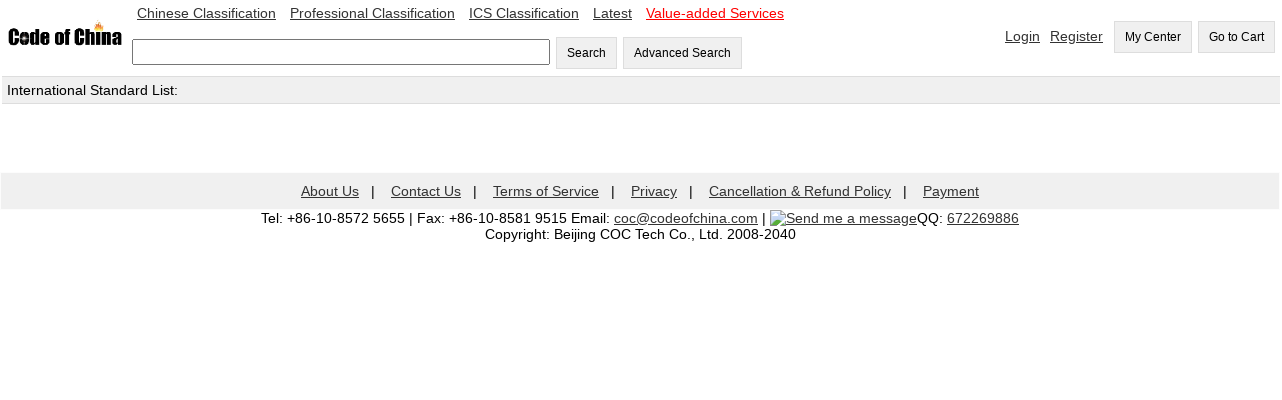

--- FILE ---
content_type: text/html;=;charset=UTF-8
request_url: https://codeofchina.com/international_list/97.200.01%20.html
body_size: 11532
content:
<!DOCTYPE html>
<html>
<head>
<script async src="https://www.googletagmanager.com/gtag/js?id=UA-1957331-3"></script>
<script>
  window.dataLayer = window.dataLayer || [];
  function gtag(){dataLayer.push(arguments);}
  gtag('js', new Date());
  gtag('config', 'UA-1957331-3');
</script>
<title>  - International Standard Classification - Code of China</title>
<meta name="viewport" content="width=device-width,initial-scale=1.0">
<meta http-equiv="Content-Type" content="text/html; charset=UTF-8">
<meta name="baidu-site-verification" content="ESRxjyYT5e" />
<meta name="description" content="International standard list of   "/>
<link href="../index/style.css" rel="stylesheet" type="text/css" />   
<script type="text/javascript" src="fbase/ws.js"></script>  
<script type="text/javascript" src="fbase/fcommon.js"></script> 
<script type="text/javascript" src="fbase/mart.js"></script>   
<script type="text/javascript" src="../index/handler.js"></script>   
<script type="text/javascript" src="../user/handler.js"></script>      
<script type="text/javascript">
    var resize = function(){
        window.mart.resize();
    };
    startResize=function(){
        var w=window.wade;
        var mt=window.mart;
        w.addEvent("resize", window, resize);
        mt.resize();
    };
    window.showSign = function(a){
        var w = window.wade;
        startResize();
        var userName = w.getCookie("forward_user_name");
        if (w.full(userName)){
            window.currentEmail = userName;
            w.ht("signSpace", "Hello, <span id=\"userName\">" + userName + "</span><span><a class=\"menu2\" onclick=\"window.dropUser();\">Logout</a>");
        }
        else{
            w.ht("signSpace", "<a href=\"../login/default.html\" class=\"menu2\">Login</a><a href=\"../signup/default.html\" class=\"menu2\">Register</a>");
        }
    };
</script>
<script async src="https://www.googletagmanager.com/gtag/js?id=AW-1019258409"></script>
<script async src="https://www.googletagmanager.com/gtag/js?id=G-EGL6P1H1FZ"></script>
<script>
  window.dataLayer = window.dataLayer || [];
  function gtag(){dataLayer.push(arguments);}
  gtag('js', new Date());
  gtag('config', 'G-EGL6P1H1FZ');
  gtag('config', 'AW-1019258409', {'allow_enhanced_conversions': true });
</script>
<script>
var enhanced_conversion_data;
window.addEventListener('DOMContentLoaded', function(event){
   if(window.location.href.includes('/standard/')){
  
          var productName = document.querySelector('#tab1 > table > tbody > tr:nth-child(2) > td:nth-child(2)').innerText;
          var productId = document.querySelector('#standardNo').innerText;
          var productPrice = document.querySelector("#priceid").innerText.replace(',', '');
        
          gtag('event', 'view_item', {
             items: [
               {
                 item_id: productId,
                 item_name: productName,
                 price: productPrice
               }
             ]
          });
         
      document.querySelectorAll('button[onclick*="addProduct"]').forEach(function(e){
         e.addEventListener('click', function(e){
            
            gtag("event", "add_to_cart", {
              items: [{
                  item_name: productName,
                  item_id: productId,
                  price: productPrice,
                }]
            });
   
        });
    });
   }
   
   if(window.location.href.includes('/orderdetail/')){
      setTimeout(function(){
          var arr_name =[];      
          var arr_id =[];  
          var arr_price =[];   
          var allitems = [{
              item_name: '',
              item_id: '',
              price: '',
              quantity:'' 
          }];
          var cart_arr = [];
          
          document.querySelectorAll("#detailTableId > table:nth-child(3) > tbody > tr > td:nth-child(3) > a").forEach(function(item){
            var productName = item.innerText;
            arr_name.push(productName);
          });
        
          document.querySelectorAll("#detailTableId > table:nth-child(3) > tbody > tr > td:nth-child(2) > a").forEach(function(item){
            var productId = item.innerText;
            arr_id.push(productId);
          });
          
          document.querySelectorAll("#detailTableId > table:nth-child(3) > tbody > tr > td:nth-child(5)").forEach(function(item){
            var productPrice = item.innerText;
            if (productPrice != 'Price(USD)'){
               arr_price.push(productPrice.substr(1));
            }
            //console.log(arr_price);
          });
         var transRevenue = (document.querySelector("#detailTableId > table:nth-child(3) > tbody > tr:nth-child(4) > td").innerText.replace(/\D/g,'')/100).toFixed(2);
         
         var email = document.querySelector("#detailTableId > table:nth-child(1) > tbody > tr:nth-child(4) > td:nth-child(2)").innerText;
        
          var loop = arr_name.length;
          for(var i = 0; i < loop; i++)
          {
              allitems = {
              item_name: arr_name[i],
              item_id: arr_id[i],
              price: arr_price[i],
              quantity: 1 
              }
          cart_arr.push(allitems);
          }
          
          gtag("event", "begin_checkout", {
              items: cart_arr
            });
            
           enhanced_conversion_data = {"email": email}
           gtag('event', 'conversion', {
               'send_to': 'AW-1019258409/FdZyCNe48NYDEKnMguYD',
               'value': transRevenue,
               'currency': 'USD'
           });
         
      document.querySelectorAll('#gotopay').forEach(function(e){
         e.addEventListener('click', function(e){
            
            var transId =  document.querySelector("#detailTableId > table:nth-child(1) > tbody > tr:nth-child(1) > td:nth-child(2)").innerText;
            
            
            gtag("event", "purchase", {
                transaction_id: transId,
                value: transRevenue,
                shipping: 0,
                currency: "USD",
                items: cart_arr
            });
   
        });
    });
   }, 4000);
   }
   
});
</script>
</head>
<body onload="showPages();window.showSign();">
<input id="token" type="hidden" value="533B02E03BF1E42C1768528633372">
<span id="today" style="display:none;">2026-1-16</span>
<span id="ipAddress" style="display:none;">13.58.115.177</span>
<div class="space desktop" style="display:none;">
<table width="100%"  cellpadding="0" cellspacing="0">
  <tr> 
    <td width="10%"><a onclick="window.location='../'"><img src="../codeofchina.gif" width="120" alt="Code of China"/></a></td>  
    <td  width=""> 
        <a href="../chinese/default.html" class="menu2">Chinese Classification</a>
        <a href="../professional/default.html" class="menu2">Professional Classification</a>
        <a href="../ics/default.html" class="menu2">ICS Classification</a>
        <a href="../latest/1.html" class="menu2">Latest</a>
        <a href="../value-added/" class="menu2"><font color="#FF0000">Value-added Services</font></a>
        <br><br>
        <input id="keyword" type="text" size="50" onkeyup="window.Index.onKeyUp(event, false);"/>
        <button onclick="window.Index.searchByWords();">Search</button>
        <button onclick="window.Index.openAdvance();">Advanced Search</button>
    </td>    
   
    <td width="" align="right">
        <span id="signSpace"></span>
        <button onclick="window.wade.open('../order/default.html');">My Center</button>
        <button id="myCartLinker" onclick="window.wade.open('../cart/default.html');">Go to Cart</button>
   </td>
  </tr>
</table>   
</div>
<div class="mobile"  style="display:none;">
    <table width="100%"  cellpadding="0" cellspacing="0">
      <tr> 
        <td width="20%"><a onclick="window.location='../'"><img src="../codeofchina.gif" width="120" alt="Code of China"/></a></td>  
        <td width="80" align="right">
            <button id="myCartLinker" onclick="window.wade.open('../cart/default.html', true);">Go to Cart</button>
       </td>
      </tr>
    </table>  
</div>
<div class="mobile desktop" style="display: none;">
<table width="100%"  cellpadding="0" cellspacing="0" class="guide">
    <tr><td class="guide" style='padding: 5px;'>International Standard List: </td></tr>
</table>   
<br/>
<table width="100%"  cellpadding="0" cellspacing="0">
</table>
</div>
<div id="pagebar" style="display: none;padding: 10px">
    <div id="pagestatus" style="padding: 5px;"></div>
    <div id="pageitems"  style="padding: 10px 2px 10px 2px;"></div>
</div>
<script type="text/javascript">
    var w = window.wade;
    var count = 0;
    var pc =  20;
    pageUrl = function(a){
        var url = w.trim(document.location);
        var ts = url.split("?");
        var ps = w.params();
        ps.page = a;
        var ds = w.toParams(ps, true);
        var rs = ts[0] + "?" + ds;
        return rs;
    };
    pageLinker = function(a, b){
        var tt = b;
        if (w.none(tt)){
            tt = "[" + a + "]";
        }
        return "<a style='padding: 10px;' href='" + pageUrl(a) + "'>" + tt + "</a>";
    };
    showPages = function(){
        w.show("pagebar");
        var cpage = w.param("page");
        if (w.none(cpage)){
            cpage = 1;
        }
        cpage = parseInt(cpage);
        var cr = count % pc;
        var ep = parseInt(count / pc);
        if (cr > 0){
            ep += 1;
        }
        var ht = "";
        if (ep > 1){
            ht = pageLinker("1", "First");
            var pcount = 0;
            var start = cpage + 1;
            for (var i = start; i <= ep; i++){
                ht += pageLinker(i);
                pcount += 1;
                if (pcount >= 10){
                    break;
                }
            }
            ht += pageLinker(ep, "End");
        }
        w.ht("pageitems", ht);
        var pht = "";
        if(ep > 1){
            pht = "<span class='status'>" + cpage + "/" + ep + "</span>";
        }
        w.ht("pagestatus", pht);
    }
</script>  
<div align="center" class="foot desktop" style="display:none;">
        <a href="../aboutus/">About Us</a> &nbsp;&nbsp;| &nbsp;&nbsp;
        <a href="../contactus/">Contact Us</a> &nbsp;&nbsp;| &nbsp;&nbsp; 
        <a href="../term/">Terms of Service</a> &nbsp;&nbsp;| &nbsp;&nbsp;
        <a href="../privacy/">Privacy</a> &nbsp;&nbsp;| &nbsp;&nbsp;
        <a href="../refund/">Cancellation & Refund Policy</a> &nbsp;&nbsp;| &nbsp;&nbsp;
        <a href="../payment/">Payment</a>
</div>
<script async src="https://www.googletagmanager.com/gtag/js?id=AW-1019258409"></script>
<script>
  window.dataLayer = window.dataLayer || [];
  function gtag(){dataLayer.push(arguments);}
  gtag('js', new Date());
  gtag('config', 'AW-1019258409');
</script>
<div class="mobile desktop" style="display: none;">
<table width="100%"  cellpadding="0" cellspacing="0">
 <tr> 
    <td align="center"> Tel: +86-10-8572 5655 | Fax: +86-10-8581 9515  Email: <a href="mailto:coc@codeofchina.com">coc@codeofchina.com</a>  | <a target=blank href=tencent://message/?uin=672269886&Site=www.codeofchina.com&Menu=yes><img border="0" SRC=http://wpa.qq.com/pa?p=1:672269886:4 alt="Send me a message"></a>QQ: <a target=blank href=tencent://message/?uin=672269886&Site=www.codeofchina.com&Menu=yes>672269886</a></td>
  </tr>
  <tr> 
    <td align="center"> Copyright: Beijing COC Tech Co., Ltd. 2008-2040
</td>
</table>
</div>
</body>
</html>



--- FILE ---
content_type: text/javascript;=;charset=UTF-8
request_url: https://codeofchina.com/international_list/fbase/mart.js
body_size: 47890
content:
(function(w){var mt=window.mart={dws:null,dsa:null,cwindow:"",style:{},textMap:{},open:function(a,b,c,d){mt.book.loadPage(a,'',b,c,d);},open2:function(ctagId,a,b,c,d){mt.book.loadPage2(ctagId,a,'',b,c,d);},loadAll:function(ps,cb){mt.pmodule.loadPages(ps,cb);},loadLib:function(lib,cb){mt.pmodule.loadLib(lib,cb);},loadLibs:function(libs,cb){var len=libs.length;var index=-1;var dht=w.ht("loadingappid");var ctime= 0,count=100;var showCount=function(){ctime+=1;if(ctime>=count){ctime=0;return;}w.ht("loadingappid", "正在安装软件："+ctime+"%");window.setTimeout(showCount,200);};window.setTimeout(showCount,200);var loadItem=function(){index+=1;if(index>=len){ctime=101;w.ht("loadingappid",dht);if(cb){cb();}return;}var lib=libs[index];mt.pmodule.loadLib(lib,loadItem);};loadItem();},library:function(gr,vs,na,st){var st2=st||"store8";var rs={ps:{},group:gr,version:vs,name:na,store:st2};rs.add=function(pr,cs){var ts=cs.split(",");var len=ts.length;for(var i=0;i<len;i++){var mc=pr+":"+ts[i];var ckey=mt.pmodule.ccode(mc);rs.ps[ckey]={mcode:mc,part:true};}};rs.add2=function(cs){rs.add(gr,cs);};return rs;},loadStore:function(a,cb){var db=new w.Database("",a);db.loadAll(cb);},addPages:function(gn,rs,ps){var ts=ps.split(",");var len=ts.length;for(var i=0;i<len;i++){var mc=gn+":"+ts[i];var ckey=mt.pmodule.ccode(mc);rs[ckey]={mcode:mc,part:true};}},loadPages:function(ps,cb,delay,cb2,cb3){mt.pmodule.loadPages(ps,cb,delay,cb2,cb3);},getPage:function(a){var pcode=w.trim(a);if(w.none(pcode)){return null;}var rs=mt.pmodule.findPage(pcode);return rs;},openPages:function(a,b){mt.pmodule.openPages(a,b);},closePages:function(a){mt.pmodule.closePages(a);},closeAll:function(a){mt.pmodule.closeAll(a);},macId:function(){var rs=w.getCookie("wadeMachineId");if(w.none(rs)){rs=w.sid();w.setCookie("wadeMachineId",rs,1000);}return rs;},param:function(a,b,c){var rs="";if(w.none(a)){return rs;}var sn=w.trim(mt.sysNumber);rs=w.param(a);if(w.full(b)){rs=b;}if(c===true){rs="";}var cid=sn+a;if(w.full(rs)|| c===true){w.setCookie(cid,rs,1000);}else{rs=w.getCookie(cid);}return rs;},checkWindow:function(){var rs=false;if(Number(w.ww())<800){w.mobile=true;if(w.none(mt.cwindow)|| mt.cwindow==="desktop"){rs=true;}mt.cwindow="mobile";}else{w.mobile=false;if(w.none(mt.cwindow)|| mt.cwindow==="mobile"){rs=true;}mt.cwindow="desktop";}return rs;},getElementsByClassName:function(cname){var rs=[];var ees=document.getElementsByTagName("*");for(var i=0;i<ees.length;i++){var ts=String(ees[i].className);var names=ts.split(' ');for(var j=0;j<names.length;j++){if(names[j]===cname){rs.push(ees[i]);}}}return rs;},initApp:function(){window.indexedDB=window.indexedDB||window.mozIndexedDB||window.webkitIndexedDB||window.msIndexedDB;if(!window.indexedDB){alert("Your Browser don't support IndexedDB!");return false;}var wht="<div id='desktopMenuId' class='desktop' style='display:none;'></div>";wht+="<div id='desktopId' class='desktop' style='display:none;'></div>";wht+="<div id='mobileMenuId' class='mobile' style='display:none;'></div>";wht+="<div id='mobileId' class='mobile' style='display:none;'></div>";w.ht("workspaceId",wht);var resize=function(){window.mart.resize();};w.addEvent("resize",window,resize);var cdt=mt.getData("clientKey,sysNumber,sysCode,serviceUrl,today,csitedt");w.extend(mt,cdt);var scode= w.param("syscode");if(w.full(scode)){mt.sysNumber=scode;}mt.resize();return true;},resize:function(){if(mt.checkWindow()===false){return;}var mes=mt.getElementsByClassName("mobile");var mlen=mes.length;for(var i=0;i<mlen;i++){var mtag=mes[i];var mcn=w.trim(mtag.className);if(w.mobile!==true &&mcn.indexOf("desktop")<0){mtag.style["display"]="none";}else{mtag.style["display"]="block";}}var des=mt.getElementsByClassName("desktop");var dlen=des.length;for(var i=0;i<dlen;i++){var dtag=des[i];var dcn=w.trim(dtag.className);if(w.mobile===true&&dcn.indexOf("mobile")<0){dtag.style["display"]="none";}else{dtag.style["display"]="block";}}if(w.full(mt.book)){mt.book.resize();}if(w.full(mt.pmodule)){mt.pmodule.resize();}},readDomain:function(){var dm=w.param("fwd_dm");if(w.full(dm)){mt.domainName=dm;w.setCookie("forward_domain_name",dm,1000);}else{mt.domainName=w.getCookie("forward_domain_name");}},getData:function(a){var rs={};mt.readDomain();if(w.empty(a)){return rs;}mt.startAgent();var dn=String(a);var ss=dn.split(",");var len=ss.length;for(var i=0;i<len;i++){var key=ss[i];var de=w.find(key);if(w.empty(de)){alert("Not data tag:"+key);continue;}var dd=de.innerHTML;if(w.empty(dd)){dd="";}else{dd=mt.dsa.b4(dd,true);dd=JSON.parse(dd);}rs[key]=dd;}return rs;},startAgent:function(){if(mt.dsa!==null){return;}var rUrl=document.location.toString();var sUrl=rUrl+"/"+"service";var stoken=w.value("token");if(w.empty(stoken)){stoken=window.wstoken;}var ag={url:sUrl,token:stoken};var sa=new SAgent(ag);mt.dsa=sa;sa.b2();},checkToken:function(){var st=window.wstokenst;if(w.empty(st)){return true;}var cd=new Date();var ct=cd.getTime();var tt=st+1800000;if(ct>tt){alert("Token expiration.");return false;}return true;},wservice:function(sv,gida){mt.startAgent();var stoken=w.value("token");if(w.empty(stoken)){stoken=window.wstoken;}if(w.empty(stoken)){alert("Cannot find token.");return null;}var gid=gida;if(w.empty(gid)){gid="";}var sa=mt.dsa,rs=null;if(w.full(sa)){sa.p3=stoken;sa.p9=gid;}if(w.full(sv)){rs= sa.t9(sv);}else{if(w.full(mt.dws)){rs=mt.dws;}else{mt.dws=sa.t9("com.forward.service.WDataService");rs= mt.dws;}}if(w.none(rs)){alert("Empty web service.");}return rs;},service:function(sv,gida){if(mt.checkToken()===false){return null;}var gid=gida;if(w.empty(gid)){gid="";}if(w.empty(sv)){if(w.full(mt.dws)){var stoken=w.value("token");if(w.empty(stoken)){stoken=window.wstoken;}if(w.empty(stoken)){alert("Cannot find token.");return null;}mt.dsa.p3=stoken;mt.dsa.p9=gid;return mt.dws;}else{return mt.wservice(null,gid);}}return mt.wservice(sv,gid);},ws:function(sv){return mt.service(sv);},ws2:function(gida){var gid=w.trim(gida);if(w.empty(gid)){alert("not group id!");return null;}if(gid.length<4){alert("group length less than 4!");return null;}return mt.service(null,gid);},contain:function(a,b){var rs=false;if(w.empty(a)){return rs;}if(w.empty(b)){return rs;}var ts=String(a);var ss=ts.split(",");var len=ss.length;for(var i=0;i<len;i++){if(b===ss[i]){rs=true;break;}}return rs;},filter4:function(number,sort,size){var rs=mt.filter(number,"",size);rs.sort=sort;if(w.none(rs.sort)){rs.sort="createdTime";rs.descent=false;}return rs;},filter3:function(number,size,start,random){var rs=mt.filter(number,"",size,start);rs.random=random;return rs;},filter2:function(number,size,start,sort,descent){var rs=mt.filter(number,"",size,start);rs.sort=sort;rs.descent=descent;if(w.none(rs.sort)){rs.sort="createdTime";rs.descent=false;}return rs;},filter:function(number,fields,size,start){var rs={"number":number};rs.fields=[];rs.lang="";rs.langMap="";rs.add=function(a,b,c,d,ee){var fs=rs.fields;var len=fs.length;var ex=false;if(ee!==true){for(var i=0;i<len;i++){var fd=fs[i];if(a===fd.name){ex=true;fd.operator=b;fd.value=c;fd.method=d;break;}}}if(ex===true){return;}var nfd={};nfd.name=a;nfd.operator=b;nfd.value=c;nfd.method=d;fs.push(nfd);rs.fields=fs;};rs.add2=function(ft2){var fs2=ft2.fields;var fs=rs.fields;var len=fs2.length;for(var i=0;i<len;i++){fs.push(fs2[i]);}rs.fields=fs;};rs.clear=function(){rs.fields=[];};rs.remove=function(a){if(w.none(a)){return;}var fs=rs.fields;var len=fs.length;var nfs=[];for(var i=0;i<len;i++){var fd=fs[i];if(a===fd.name){continue;}nfs.push(fd);}rs.fields=nfs;};if(w.full(fields)){var fs=fields.split(";");var len=fs.length;for(var i=0;i<len;i++){var filter=fs[i];var ss=filter.split(",");if(ss.length<3){continue;}var name=w.trim(ss[0]);var operator=w.trim(ss[1]);var value=w.trim(ss[2]);var method="";if(ss.length>3){method=w.trim(ss[3]);}rs.fields.push({"name":name,"operator":operator,"value":value,"method":method});}}if(w.full(size)){rs.size=size;}if(w.full(start)){rs.start=start;}rs.sort="createdTime";rs.descent=false;return rs;},met2:function(et,a,b){return mt.met(et,b,a);},met:function(et,a,b){if(w.none(et)){return et;}if(w.none(a)&& w.none(b)){return et;}var fs=w.trim(a);var net={};if(w.full(fs)){var ts=fs.split(",");var len=ts.length;for(var i=0;i<len;i++){var fn=ts[i];var fd=et[fn];if(w.none(fd)){continue;}net[fn]=fd;}}var hmap={};var hs=w.trim(b);if(w.full(hs)){var ts2=hs.split(",");var len2=ts2.length;for(var i=0;i<len2;i++){var fn2=ts2[i];hmap[fn2]=true;}}for(var fn in et){var fd=et[fn];if(w.full(net[fn])){continue;}if(hmap[fn]===true){continue;}net[fn]=fd;}return net;}};})(window.wade);(function(w,mt){mt.Page=function(){var s=this;w.extend(s,fs);s.addToList();};var fs=mt.FPage={fv:function(fn,fv,dv){var s=this;if(w.exist(fv)){s[fn]=fv;}var rs=s[fn];if(w.none(rs)&& w.full(dv)){rs=s[fn]=dv;}return rs;},id:function(a){var s=this;return s.fv("_id",a,w.id());},firstExecuting:function(a){var s=this;return s.fv("_firstExecuting",a);},handle:function(key,dt,event){var s=this;if(s[key]){s[key](dt,event);return;}},addToList:function(){var s=this;w.sList[s.id()]=s;},style:function(a){var s=this;var rs=s._style;if(a===true&&w.full(rs)){return rs;}rs={};w.extend(rs,s.cstyle());if(w.mobile){w.extend(rs,s.mstyle());}else{w.extend(rs,s.dstyle());}w.extend(rs,window.cstyle);if(w.mobile){w.extend(rs,window.mstyle);}else{w.extend(rs,window.dstyle);}s._style=rs;return rs;},cstyle:function(a){var s=this;return s.fv("_cstyle",a,{});},dstyle:function(a){var s=this;return s.fv("_dstyle",a,{});},did:function(a){var s=this;return s.fv("_did",a);},menu:function(a){var s=this;return s.fv("_menu",a,false);},shortId:function(id){var rs="";var ts=w.trim(id);if(w.none(ts)){return rs;}var tss=ts.split("_");if(tss.length>2){rs=tss[1]+"_"+tss[2];}else{rs=id;}return rs;},mstyle:function(a){var s=this;return s.fv("_mstyle",a,{});},mid:function(a){var s=this;return s.fv("_mid",a);},smid:function(){var s=this;return s.fv("_mid");},parent:function(a){var s=this;return s.fv("_parent",a);},number:function(){var s=this;var rs=s.module();var code=s.code();if(w.full(code)){rs+="#"+code;}return rs;},code:function(a){var s=this;return s.fv("_code",a);},code2:function(){var s=this;var rs=w.trim(s.module())+w.trim(s.code());return rs;},module:function(a){var s=this;return s.fv("_module",a);},fname:function(){var s=this;if(w.full(s.name)){return s.name();}return w.fileName();},name:function(a){var s=this;return s.fv("_name",a);},dname:function(a){var s=this;return s.fv("_dname",a);},title:function(a,b){var s=this;if(w.exist(a)){s._title=a;if(b===true){document.title=w.trim(a);}}if(w.empty(s._title)){s._title="";}return s._title;},description:function(a){var s=this;if(w.exist(a)){s._description=a;var em=document.createElement('meta');em.setAttribute("name","description");em.setAttribute("content",a);}if(w.empty(s._description)){s._description="";}return s._description;},ct:function(a){var s=this;return s.fv("_ct",a);},pstr:function(a){var s=this;if(w.exist(a)){s._ps=a;s._pm=w.toParams2(a);}return s._ps;},pvs:function(){var s=this;return s.pmap();},pmap:function(){var s=this;if(w.empty(s._pm)){s._pm={};}return s._pm;},pv:function(a,b){var s=this;var rs=s.pmap()[a];if(w.none(rs)&& w.full(b)){rs=b;}return rs;},ps:function(){var s=this;var rs={};if(w.full(s.ops)){w.extend(rs,s.ops,true);}if(w.full(s.cps)){w.extend(rs,s.cps,true);}if(w.full(s.cps2)){w.extend(rs,s.cps2,true);}if(w.full(s.cps3)){w.extend(rs,s.cps3,true);}if(w.full(s.cps4)){w.extend(rs,s.cps3,true);}if(w.full(s.cps5)){w.extend(rs,s.cps3,true);}if(w.full(s._pm)){w.extend(rs,s._pm);}return rs;},pdata:function(a){var s=this;return s.fv("_pdata",a);},pid:function(a){var s=this;return s.fv("_pid",a);},nid:function(a){var s=this;return s.fv("_nid",a);},closed:function(a){var s=this;return s.fv("_closed",a,false);},close:function(){var s=this;if(s.onClose){s.onClose();}s.closed(true);var cv=s.view();if(w.full(cv)){cv.hide();}},open:function(a){var s=this;var cv=s.view();if(w.full(cv)&& s.fManualView!==true){cv.show();}var invokeOnOpen=function(){if(s.onOpen&&a!==true){s.onOpen();}if(s.onNotice){s.onNotice();}};if(s.initEntity){s.initEntity(invokeOnOpen);}else{invokeOnOpen();}s.closed(false);},remake:function(){var s=this;var ht=s.ct();var cv=s.view();if(w.full(cv)){if(s.closed()===true){cv.hide();}ht=cv.ht();}if(w.none(ht)){ht="";}var did=s.did(),mid=s.mid();if(w.mobile===true&&w.full(mid)){var em=w.find(mid);if(w.none(em)){em=w.find(s.shortId(mid));}if(w.none(em)){return;}em.innerHTML=ht;return;}if(w.mobile!==true&&w.full(did)){var em=w.find(did);if(w.none(em)){em=w.find(s.shortId(did));}if(w.none(em)){return;}em.innerHTML=ht;}},view:function(a){var s=this;if(w.exist(a)){a.unit(s);s._view=a;}return s._view;},extend:function(a){var s=this;if(w.none(a)){return;}if(a instanceof Array){var len=a.length;for(var i=0;i<len;i++){w.extend(s,a[i]);}}else{w.extend(s,a);}},etm:function(a){var s=this;s.extend([w.Module,w.AppEntity,w.AppInput,w.AppMaster]);s.extend(a);},etl:function(a){var s=this;s.extend([w.Module,w.AppEntity,w.AppInput,w.AppList]);s.extend(a);},eti:function(a){var s=this;s.extend([w.Module,w.AppEntity,w.AppInput,w.AppItem]);s.extend(a);},ete:function(a){var s=this;s.extend([w.Module,w.AppEntity,w.AppInput]);s.extend(a);}};var ms={sList:{},invoke:function(sid,fname,data,event){var s=ms.sList[sid];if(w.empty(s)){return;}s.handle(fname,data,event);}};w.extend(mt.Page,ms);})(window.wade,window.mart);(function(w,mt){mt.Batch=function(a){var s=this;s.acts=[];s.group=a;w.extend(s,fs);};var fs={addFile:function(a,b,rs){var s=this;var act={"name":"addFile"};act.key=a;act.value=b;act.result=rs;s.acts.push(act);return act;},removeFile:function(a,rs){var s=this;var act={"name":"removeFile"};act.key=a;act.result=rs;s.acts.push(act);return act;},removeImage:function(a,rs){var s=this;var act={"name":"removeImage"};act.key=a;act.result=rs;s.acts.push(act);return act;},addSession:function(a,b,rs){var s=this;var act={"name":"addSession"};act.key=a;act.value=b;act.result=rs;s.acts.push(act);return act;},create:function(a,b,rs){var s=this;var act={"name":"create"};act.number=a;act.data=b;act.result=rs;act.group=s.group;s.acts.push(act);return act;},create2:function(a,b,c,rs){var s=this;var act={"name":"create2"};act.number=a;act.data=b;act.field=c;act.result=rs;act.group=s.group;s.acts.push(act);return act;},createUser:function(a,b,rs){var s=this;var act={"name":"createUser"};act.number=a;act.data=b;act.result=rs;act.group=s.group;s.acts.push(act);return act;},attach:function(a,b,c,rs){var s=this;var act={"name":"attach"};act.number=a;act.data=b;act.key=c;act.result=rs;act.group=s.group;s.acts.push(act);return act;},createIndexes:function(a,rs){var s=this;var act={"name":"createIndexes"};act.number=a;act.result=rs;act.group=s.group;s.acts.push(act);return act;},getAverage:function(a,b,rs){var s=this;var act={"name":"getAverage"};act.filter=a;act.field=b;act.result=rs;act.group=s.group;s.acts.push(act);return act;},getCount:function(a,rs){var s=this;var act={"name":"getCount"};act.filter=a;act.result=rs;act.group=s.group;s.acts.push(act);return act;},getValue:function(a,b,c,d,rs){var s=this;var act={"name":"getValue"};act.number=a;act.field=b;act.value=c;act.field2=d;act.result=rs;act.group=s.group;s.acts.push(act);return act;},getValue2:function(a,b,rs){var s=this;var act={"name":"getValue2"};act.filter=a;act.field=b;act.result=rs;act.group=s.group;s.acts.push(act);return act;},getData:function(a,b,c,rs){var s=this;var act={"name":"getData"};act.number=a;act.field=b;act.value=c;act.result=rs;act.group=s.group;s.acts.push(act);return act;},getData2:function(a,rs){var s=this;var act={"name":"getData2"};act.filter=a;act.result=rs;act.group=s.group;s.acts.push(act);return act;},getData4:function(a,b,c,rs){var s=this;var act={"name":"getData4"};act.number=a;act.field=b;act.value=c;act.result=rs;act.group=s.group;s.acts.push(act);return act;},getFirst:function(a,rs){var s=this;var act={"name":"getFirst"};act.number=a;act.result=rs;act.group=s.group;s.acts.push(act);return act;},getList:function(a,rs){var s=this;var act={"name":"getList"};act.filter=a;act.result=rs;act.group=s.group;s.acts.push(act);return act;},getList2:function(a,b,c,d,rs){var s=this;var act={"name":"getList2"};act.number=a;act.field=b;act.size=c;act.end=d;act.result=rs;act.group=s.group;s.acts.push(act);return act;},getList3:function(a,b,rs){var s=this;var act={"name":"getList3"};act.filter=a;act.share=b;act.result=rs;act.group=s.group;s.acts.push(act);return act;},getRows:function(a,rs){var s=this;var act={"name":"getRows"};act.filter=a;act.result=rs;act.group=s.group;s.acts.push(act);return act;},getRows2:function(a,b,c,d,rs){var s=this;var act={"name":"getRows2"};act.number=a;act.field=b;act.size=c;act.end=d;act.result=rs;act.group=s.group;s.acts.push(act);return act;},getRows3:function(a,b,c,rs){var s=this;var act={"name":"getRows3"};act.filter=a;act.share=b;act.fields=c;act.result=rs;act.group=s.group;s.acts.push(act);return act;},getSession:function(a,rs){var s=this;var act={"name":"getSession"};act.key=a;act.result=rs;s.acts.push(act);return act;},getSize:function(a,rs){var s=this;var act={"name":"getSize"};act.number=a;act.result=rs;act.group=s.group;s.acts.push(act);return act;},getTotal:function(a,b,rs){var s=this;var act={"name":"getTotal"};act.filter=a;act.field=b;act.result=rs;act.group=s.group;s.acts.push(act);return act;},getValues:function(a,b,rs){var s=this;var act={"name":"getValues"};act.filter=a;act.field=b;act.result=rs;act.group=s.group;s.acts.push(act);return act;},remove:function(a,b,rs){var s=this;var act={"name":"remove"};act.number=a;act.did=b;act.result=rs;act.group=s.group;s.acts.push(act);return act;},removeList:function(a,b,rs){var s=this;var act={"name":"removeList"};act.number=a;act.did=b;act.result=rs;act.group=s.group;s.acts.push(act);return act;},removeSession:function(a,rs){var s=this;var act={"name":"removeSession"};act.key=a;act.result=rs;s.acts.push(act);return act;},search2:function(a,b,rs){var s=this;var act={"name":"search2"};act.filter=a;act.key=b;act.result=rs;act.group=s.group;s.acts.push(act);return act;},update:function(a,b,rs){var s=this;var act={"name":"update"};act.number=a;act.data=b;act.result=rs;act.group=s.group;s.acts.push(act);return act;},update2:function(a,b,c,d,rs){var s=this;var act={"name":"update2"};act.number=a;act.field=b;act.value=c;act.data=d;act.result=rs;act.group=s.group;s.acts.push(act);return act;},write:function(a,b,rs){var s=this;var act={"name":"write"};act.number=a;act.data=b;act.result=rs;act.group=s.group;s.acts.push(act);return act;},write2:function(a,b,c,rs){var s=this;var act={"name":"write2"};act.number=a;act.data=b;act.field=c;act.result=rs;act.group=s.group;s.acts.push(act);return act;},write3:function(a,b,c,d,rs){var s=this;var act={"name":"write3"};act.number=a;act.data=b;act.field=c;act.field2=d;act.result=rs;act.group=s.group;s.acts.push(act);return act;},write4:function(a,b,c,rs){var s=this;var act={"name":"write4"};act.number=a;act.data=b;act.field=c;act.result=rs;act.group=s.group;s.acts.push(act);return act;},getPModule:function(a,b,c,d,rs){var s=this;var act={"name":"getPModule"};act.field=a;act.field2=b;act.value=c;act.number=d;act.result=rs;s.acts.push(act);return act;},getProgram:function(a,rs){var s=this;var act={"name":"getProgram"};act.template=a;act.result=rs;s.acts.push(act);return act;},removeTop100:function(a,rs){var s=this;var act={"name":"removeTop100"};act.filter=a;act.result=rs;act.group=s.group;s.acts.push(act);return act;},removeTop500:function(a,rs){var s=this;var act={"name":"removeTop500"};act.filter=a;act.result=rs;act.group=s.group;s.acts.push(act);return act;},heritageModules:function(a,b,c,rs){var s=this;var act={"name":"heritageModules"};act.sys=a;act.value=b;act.check=c;act.result=rs;s.acts.push(act);return act;},heritageData:function(a,b,c,rs){var s=this;var act={"name":"heritageData"};act.sys=a;act.value=b;act.check=c;act.result=rs;s.acts.push(act);return act;},heritageData2:function(a,b,c,d,rs){var s=this;var act={"name":"heritageData2"};act.sys=a;act.value=b;act.field=c;act.check=d;act.result=rs;s.acts.push(act);return act;},writeRemote:function(a,b,c,rs){var s=this;var act={"name":"writeRemote"};act.field=a;act.number=b;act.data=c;act.result=rs;s.acts.push(act);return act;},removeRemote:function(a,b,c,rs){var s=this;var act={"name":"removeRemote"};act.field=a;act.number=b;act.did=c;act.result=rs;s.acts.push(act);return act;},getRemote:function(a,b,c,d,rs){var s=this;var act={"name":"getRemote"};act.field=a;act.number=b;act.field2=c;act.value=d;act.result=rs;s.acts.push(act);return act;},checkValue:function(a,b,c,d,rs){var s=this;var act={"name":"checkValue"};act.number=a;act.field=b;act.field2=c;act.value=d;act.result=rs;act.group=s.group;s.acts.push(act);return act;},addValue:function(a,b,c,d,e,f,rs){var s=this;var act={"name":"addValue"};act.number=a;act.field=b;act.value=c;act.field2=d;act.did=e;act.key=f;act.result=rs;act.group=s.group;s.acts.push(act);return act;},updateValue:function(a,b,c,d,e,rs){var s=this;var act={"name":"updateValue"};act.number=a;act.field=b;act.value=c;act.field2=d;act.did=e;act.result=rs;act.group=s.group;s.acts.push(act);return act;},clearMessage:function(a,b,rs){var s=this;var act={"name":"clearMessage"};act.filter=a;act.value=b;act.result=rs;act.group=s.group;s.acts.push(act);return act;},createMessage:function(a,b,rs){var s=this;var act={"name":"createMessage"};act.number=a;act.data=b;act.result=rs;act.group=s.group;s.acts.push(act);return act;},updateMessage:function(a,b,rs){var s=this;var act={"name":"updateMessage"};act.number=a;act.data=b;act.result=rs;act.group=s.group;s.acts.push(act);return act;},writeMessage:function(a,b,rs){var s=this;var act={"name":"writeMessage"};act.number=a;act.data=b;act.result=rs;act.group=s.group;s.acts.push(act);return act;},writeMessage2:function(a,b,c,rs){var s=this;var act={"name":"writeMessage2"};act.number=a;act.data=b;act.field=c;act.result=rs;act.group=s.group;s.acts.push(act);return act;},removeMessage:function(a,b,rs){var s=this;var act={"name":"removeMessage"};act.number=a;act.did=b;act.result=rs;act.group=s.group;s.acts.push(act);return act;},execute:function(cb){var s=this;if(s.acts.length<1){if(cb){cb({});}return;}var after=function(rs){var len=rs.length;var rd={};for(var i=0;i<len;i++){var item=rs[i];if(w.empty(item.id)){continue;}if(w.full(item.string)){rd[item.id]=item.string;}else if(w.full(item.integer)){rd[item.id]=item.integer;}else if(w.full(item.db)){rd[item.id]=item.db;}else if(w.full(item.lg)){rd[item.id]=item.lg;}else if(w.full(item.bool)){rd[item.id]=item.bool;}else if(w.full(item.rowList)){rd[item.id]=item.rowList;}else if(w.full(item.list)){rd[item.id]=item.list;}else if(w.full(item.data)){rd[item.id]=item.data;}else{continue;}}if(cb){cb(rd);}};mt.ws().batch(s.acts,after);}};mt.cbatch=function(a){return new mt.Batch(a);};})(window.wade,window.mart);(function(w,mt){var ms={payment:function(){var stoken=w.value("token");var rUrl=window.location.toString();var pi=rUrl.lastIndexOf("/");var sUrl=rUrl.substring(0,pi)+"/"+"service";var ag={url:sUrl,app:"commerce",token:stoken};var sa=new SAgent(ag);return sa.t9("com.forward.commerce.PaymentService");},tables:{"User":"01","Table":"02","Column":"03"},pages:function(count,page,size,pageRange){var rs={};if(w.empty(count)){return rs;}rs.count=count;var rm=count % size;if(rm===0){rs.pageCount=Math.floor(count / size);}else{rs.pageCount=Math.floor(count / size)+1;}var start=page;var range=pageRange;start=start-(range / 2);if(start<1){start=1;}var end=start+range;if(end>rs.pageCount){end=rs.pageCount;}rs.pages=[];for(var i=start;i<=end;i++){rs.pages.push(i);}return rs;},refer:function(){var ws=mt.service("com.forward.document.ReferService");ws.refer(document.referrer,window.location.href);},closeMessage:function(){if(w.empty(mt.mdialog)){return;}mt.mdialog.close();},message:function(a,b,c,d){var dg=mt.mdialog;var title=b;var close=c;var width="300px";if(w.full(d)){width=d;}if(w.empty(title)){title=w.value("fSystemName");}if(w.empty(title)){title="System Name";}if(w.empty(c)){close="Close";if(w.empty(w.r)===false){close=w.r.close;}}if(w.empty(dg)){dg=mt.mdialog=new mt.Dialog(title,"",width);}var ct="<div style='padding:10px;'>"+a+"</div>";ct+="<div align='center' style='padding:10px;'>";ct+="<button class='dialog-action' onclick='window.mart.closeMessage()'>"+close+"</button>";ct+="</div>";dg.content(ct);dg.remake();dg.open();},confirmAction:function(rs){if(mt.confirmCall){mt.confirmCall(rs);}else{if(mt.cdialog){mt.cdialog.close();}}},closeConfirm:function(){if(w.empty(mt.cdialog)){return;}mt.cdialog.close();},confirm:function(a,b,c){var cf="Confirm";var ce="Cancel";if(w.empty(w.r)===false){cf=w.r.confirm;ce=w.r.cancel;}mt.confirm2(c,a,null,cf,ce,b);},confirm2:function(a,b,c,d,e,f){var dg=mt.cdialog;var title=a;var content=b;var width=c;var okText=d;var cancelText=e;if(w.empty(title)){title=w.value("fSystemName");}if(w.empty(dg)){dg=mt.cdialog=new mt.Dialog(title);}mt.confirmCall=f;var ct="<div style='padding:10px;'>"+content+"</div>";ct+="<div align='center' style='padding:10px;'>";ct+="<button class='dialog-action' onclick='window.mart.confirmAction(true)'>"+okText+"</button>";ct+="&nbsp;&nbsp;<button class='dialog-action' onclick='window.mart.confirmAction(false)'>"+cancelText+"</button>";ct+="</div>";dg.content(ct);dg.width(width);dg.open();}};w.extend(mt,ms);})(window.wade,window.mart);(function(w,mt){var ms={loop:function(ds,item,dtag,cols,stag,etag){return w.loop(ds,item,dtag,cols,stag,etag);},repeat:function(ds,pid,item,startTag,endTag,dftag,rCols,rColStart,rColEnd){return w.repeat(ds,pid,item,startTag,endTag,dftag,rCols,rColStart,rColEnd);},show:function(id,data){if(w.empty(id)){return;}var it=w.find(id+"Site");if(w.notEmpty(it)){it.innerHTML="";}if(w.empty(data)){return;}var et=w.find(id);if(w.empty(et)){return;}var ct=String(et.innerHTML);if(w.empty(ct)){return;}ct=w.trim(ct);if(w.empty(ct)){return;}var indexCode="#item(";if(ct.indexOf("$item(")>=0){indexCode="$item(";}var nct="";var p0=0;for(var j=0;j<100;j++){var p1=ct.indexOf(indexCode,p0);if(p1<0){nct+=ct.substring(p0,ct.length);break;}nct+=ct.substring(p0,p1);p0=p1+6;var p2=ct.indexOf(")",p1+6);if(p2<0){continue;}var code=ct.substring(p1+6,p2);var value=data[code];if(w.full(value)){nct+=value;}p0=p2+1;}var it=w.find(id+"Site");if(w.full(it)){it.innerHTML=nct;}}};w.extend(mt,ms);})(window.wade,window.mart);(function(w,mt){var ms=mt.book={pages:[],modules:{},templates:{},moduleMap:{},getData:function(a){return mt.getData(a);},pstr:function(){var url=window.document.URL.toString();if(w.empty(url)){return "";}var ops=url.split("?");if(ops.length>1){return ops[1];}return "";},hname:function(){var rs="index";var url=window.document.URL.toString();if(w.empty(url)){return rs;}var ss=url.split("/");var len=ss.length;var index=3;if(url.indexOf("site")>0){index+=2;}if(url.indexOf("commerce")>0){index+=1;}if(len<=index){return rs;}rs=ss[index];if(w.empty(rs)){rs="index";}return rs;},params:function(){var sURL=window.document.URL.toString();var p1=sURL.indexOf("?");if(p1<0){return "";}var p2=sURL.length;var rs=sURL.substring(p1+1,p2);return rs;},start:function(a,b,c){ms.openPage(a,b,c);},findPage:function(pcode){var ps=mt.book.pages;var len=ps.length;var rs=null;for(var i=0;i<len;i++){var page=ps[i];if(page.code()===pcode){rs=page;break;}}return rs;},resize:function(){var pages=mt.book.pages;var len=pages.length;for(var i=0;i<len;i++){var page=pages[i];if(page.create){page.create();}page.show();}},loadPage:function(a,b,fname,ps,pdata){ms.loadPage2("",a,b,fname,ps,pdata);},loadPage2:function(ctagId,a,b,fname,ps,pdata){var pmodule=mt.book.applyMap(a);var libs=mt.book.applyMap(b);if(w.none(pmodule)){return;}var pcode=w.trim(pmodule);if(w.full(fname)){pcode+=fname;}if(w.full(ps)){pcode+=ps;}var executePage=function(page){if(page.beforeCreate){page.beforeCreate();}if(page.createPage){page.createPage();}if(page.create){page.create();}if(page.afterCreate){page.afterCreate();}if(page.loadPage){page.loadPage();}if(page.loadData){page.loadData();}page.show();};var page=mt.book.findPage(pcode);if(w.full(page)){page.pdata(pdata);page.cTagId(ctagId);executePage(page);return;}var dname=String(pmodule);var ss=dname.split("/");if(ss.length>1){dname=ss[1];}page=new mt.Page(pcode);page.cTagId(ctagId);page.pstr(ps);page.module(pmodule);page.name(fname);page.pdata(pdata);page.dname(dname);mt.book.pages.push(page);var aPModule=function(){executePage(page);};var aLibrary=function(){ms.loadPModule(pmodule,page,aPModule);};ms.loadLibrary(libs,null,aLibrary);},loadLibrary:function(a,page,cb){var libs=mt.book.applyMap(a);var mns=w.trim(libs);if(w.none(mns)){if(cb){cb();}return;}var ns=mns.split(",");var nns=[];var hlen=ns.length;for(var i=0;i<hlen;i++){var mn=ns[i];if(w.none(mn)){continue;}var epm=mt.book.modules[mn];if(w.none(epm)){nns.push(mn);continue;}if(w.full(page)){w.extend(page,epm,true);}}var nlen=nns.length;if(nlen<1){if(cb){cb();}return;}w.op("...");var bt=new mt.Batch();for(var i=0;i<nlen;i++){var mn=nns[i];var trs=bt.getProgram(mn);trs.result=mn;}var aExe=function(rds){w.cp();if(w.none(rds)){if(cb){cb();}return;}for(var i=0;i<nlen;i++){var tn=nns[i];var rdt=rds[tn];if(w.none(rdt)){continue;}try{var pm={};var rm1=eval(rdt.story18);if(w.full(rm1)){w.extend(pm,rm1);}var rm2=eval(rdt.story05);if(w.full(rm2)){w.extend(pm,rm2);}var rm3=eval(rdt.story02);if(w.full(rm3)){w.extend(pm,rm3);}mt.book.modules[tn]=pm;if(w.full(page)){w.extend(page,pm,true);}}catch(a){alert(a);}}if(cb){cb();}};bt.execute(aExe);},loadPModule:function(a,page,cb){var pmodule=mt.book.applyMap(a);if(w.none(pmodule)){if(cb){cb();}return;}var tp=mt.book.templates[pmodule];if(w.full(tp)){var epm=mt.book.modules[pmodule];w.extend(page,epm,true);ms.loadLibrary(w.trim(tp.comment02),page,cb);return;}w.op("...");var aPage=function(rdt){w.cp();if(w.none(rdt)){if(cb){cb();}return;}mt.book.templates[pmodule]=rdt;try{var pm={};var rm1=eval(rdt.story18);if(w.full(rm1)){w.extend(pm,rm1);}var rm2=eval(rdt.story05);if(w.full(rm2)){w.extend(pm,rm2);}var rm3=eval(rdt.story02);if(w.full(rm3)){w.extend(pm,rm3);}mt.book.modules[pmodule]=pm;if(w.full(page)){w.extend(page,pm,true);}}catch(a){alert(a);}ms.loadLibrary(w.trim(rdt.comment02),page,cb);};mt.ws().getProgram(pmodule,aPage);},override:function(a,b){if(w.none(a)|| w.none(b)){return;}mt.book.moduleMap[a]=b;},applyMap:function(a){if(w.none(a)){return a;}var rs="";var ts=String(a);var ss=ts.split(",");var len=ss.length;var map=mt.book.moduleMap;for(var i=0;i<len;i++){var oldname=ss[i];var newname= map[oldname];if(w.full(rs)){rs+=",";}if(w.full(newname)){rs+=newname;}else{rs+=oldname;}}if(w.none(rs)){rs=a;}return rs;}};})(window.wade,window.mart);(function(w,mt){mt.Dialog=function(a1,a2,a3){var s=this;w.extend(s,vs);w.extend(s,fs);s.title(a1);s.content(a2);s.width(a3);ms.sList[s.id()]=s;};var fs={id:function(a){var s=this;if(w.exist(a)){s._id=a;}if(!s._id){s._id=w.id();}return s._id;},top:function(a){var s=this;if(a){s._top=a;}return s._top;},title:function(a){var s=this;if(a){s._title=a;}return s._title;},content:function(a){var s=this;if(a){s._content=a;}return s._content;},remake:function(){var s=this;if(w.find(s.id())){w.ht(s.id(),s.ct());}},open:function(){var s=this;if(w.find(s.id())){w.show(s.id());}else{w.append("body",s.ht());}s.overlayView();s.place();},close:function(){var s=this;s.overlayView(true);w.hide(s.id());},width:function(a){var s=this;if(w.exist(a)){s._width=a;}return s._width;}};var vs={ht:function(){var s=this;var ht="<div id='"+s.id()+"' class='"+ms.cn+"'";if(s.width()){ht+=" style='width:"+s.width()+";'";}ht+=">";ht+=s.ct();ht+="</div>";return ht;},ct:function(){var s=this;var ht="<h1 id='"+s.id()+"_head' class='"+ms.cn+"-head'>"+s.title()+"<label class='"+ms.cn+"-close' onclick=\"window.mart.Dialog.mClose('"+s.id()+"')\">&nbsp;&nbsp;&nbsp;&nbsp;</label></h1>";ht+="<div id='"+s.id()+"_space' class='"+ms.cn+"-space'>";ht+=s.content();ht+="</div>";return ht;},overlayView:function(removed){var s=this;w.remove(s.id()+"_overlay");if(removed!==true){var ht="<div id='"+s.id()+"_overlay"+"' class='"+ms.cn+"-overlay'></div>";w.append("body",ht);}},place:function(){var s=this,ww=1024,wd=window,dd=document.documentElement,db=document.body;if(w.exist(wd.innerWidth)){ww=wd.innerWidth;}else if(dd &&(dd.clientWidth||dd.clientHeight)){ww=dd.clientWidth;}else if(db &&(db.clientWidth||db.clientHeight)){ww=db.clientWidth;}var dg=w.find(s.id());var top;if(w.notEmpty(s.top())){top=s.top();}else{top="20";}var left=(ww-dg.offsetWidth)/ 2;if(top<0){top=0;}if(left<0){left=0;}dg.style.cssText="width:"+s.width()+";"+"top:"+top+"px;left:"+left+"px;";}};var ms={cn:"w-JDialog",sList:{},mClose:function(id){var s=ms.sList[id];s.close();}};w.extend(mt.Dialog,ms);})(window.wade,window.mart);(function(w,mt){var ms=mt.pmodule={pages:[],mitems:{},libs:{},resize:function(){var pages=ms.pages;var len=pages.length;for(var i=0;i<len;i++){var page=pages[i];if(page.create){page.create();}page.remake();}},executePage:function(page,delay){if(w.none(page)){return;}if(page.firstExecuting()===false){return;}page.firstExecuting(false);if(page.init){page.init();}if(delay===true){return;}var toCreate=function(){if(page.beforeCreate){page.beforeCreate();}if(page.configuration){page.configuration();}if(page.create){page.create();}if(page.afterCreate){page.afterCreate();}page.remake();if(page.onOpen){page.onOpen();}if(page.onLoadData){page.onLoadData();}if(page.onShowData){page.onShowData();}if(page.onNotice){page.onNotice();}};if(page.initEntity){page.initEntity(toCreate);}else{toCreate();}},createPage:function(did,mid,mcode,mps,fs,pcode){var dname=String(mcode);var ss=dname.split("/");if(ss.length>1){dname=ss[1];}var ismenu=false;if(w.full(fs)){ismenu=fs.isMenu;}if(w.full(did)){var dem=w.find(did);if(w.none(dem)){var dmenu=w.find("desktopMenuId");var dspace=w.find("desktopId");if(w.full(dmenu)&& ismenu===true){var ddiv=document.createElement("DIV");ddiv.id=did;dmenu.appendChild(ddiv);}if(w.full(dspace)&& ismenu!==true){var ddiv=document.createElement("DIV");ddiv.id=did;dspace.appendChild(ddiv);}}}if(w.full(mid)){var mem=w.find(mid);if(w.none(mem)){var mmenu=w.find("mobileMenuId");var mspace=w.find("mobileId");if(w.full(mmenu)&& ismenu===true){var mdiv=document.createElement("DIV");mdiv.id=mid;mmenu.appendChild(mdiv);}if(w.full(mspace)&& ismenu!==true){var mdiv=document.createElement("DIV");mdiv.id=mid;mspace.appendChild(mdiv);}}}var page=new mt.Page();page.did(did);page.mid(mid);page.pstr(mps);page.code(pcode);page.module(mcode);page.dname(dname);if(ismenu===true){page.menu(ismenu);}if(w.full(fs)){w.extend(page,fs);}ms.pages.push(page);return page;},extendPage:function(rdt,page){if(w.none(rdt)){return;}var ccode="story17";try{var pm={};var rm1=eval(rdt.story17);if(w.full(rm1)){w.extend(pm,rm1);}ccode="story18";var rm2=eval(rdt.story18);if(w.full(rm2)){w.extend(pm,rm2);}ccode="story05";var rm3=eval(rdt.story05);if(w.full(rm3)){w.extend(pm,rm3);}ccode="story02";var rm4=eval(rdt.story02);if(w.full(rm4)){w.extend(pm,rm4);}ccode="story04";var rm5=eval(rdt.story04);if(w.full(rm5)){w.extend(pm,rm5);}if(w.full(page)){w.extend(page,pm,true);page._cinfo=rdt.story07;page._ccolumn=rdt.story08;}}catch(a){alert(a+"\r\n"+rdt[ccode]);}},pstr:function(){var url=window.document.URL.toString();if(w.empty(url)){return "";}var ops=url.split("?");if(ops.length>1){return ops[1];}return "";},findPage:function(a){var rs=null;var pn=w.trim(a);if(w.none(pn)){return rs;}pn=pn.replace(/\_/g,".");var ps=ms.pages;var len=ps.length;var pi=pn.indexOf(":");var pn2=pn;if(pi<0){pn2=mt.sysNumber+":"+pn;}for(var i=0;i<len;i++){var page=ps[i];var number=page.number();if(number===pn||number===pn2){rs=page;break;}}return rs;},openPages:function(a,b){var ts=w.trim(a);if(w.none(ts)){return;}var ss=ts.split(",");var len=ss.length;for(var i=0;i<len;i++){var pcode=w.trim(ss[i]);var page=ms.findPage(pcode);if(w.none(page)){continue;}page.open(b);}},closeAll:function(a){var ismenu=false;if(a===true){ismenu=a;}var ps=ms.pages;var plen=ps.length;for(var j=0;j<plen;j++){var page=ps[j];if(page.menu()===ismenu){page.close();}}},closePages:function(a){var ts=w.trim(a);if(w.none(ts)){return;}ts=ts.replace(/\_/g,".");var ss=ts.split(",");var len=ss.length;var pmap={};for(var i=0;i<len;i++){var pcode=w.trim(ss[i]);var pi=pcode.indexOf(":");var pcode2=pcode;if(pi<0){pcode2=mt.sysNumber+":"+pcode;pmap[pcode2]=true;}pmap[pcode]=true;}var ps=ms.pages;var plen=ps.length;for(var j=0;j<plen;j++){var page=ps[j];if(pmap[page.module()]===true){page.close();}}},findItem:function(mcode){var cc=ms.ccode(mcode);return ms.mitems[cc];},ccode:function(a){var rs=w.trim(a);if(w.none(rs)){return rs;}rs=rs.replace(/\:/g,"_");rs=rs.replace(/\./g,"_");return rs;},addCookie:function(mps){var rs={};if(w.none(mps)){return rs;}for(var key in mps){var svalue=mps[key];if("@cookie"===svalue){var cvalue=w.getCookie(key);if(w.full(cvalue)){svalue=cvalue;}else{svalue=key;}}rs[key]=svalue;}return rs;},getSession:function(a){var rs="";if(w.none(a)){return rs;}var sss=ms.addCookie(a);for(var key in sss){if(w.full(rs)){rs+="&";}var svalue=sss[key];if(w.full(svalue)){rs+=key+"="+svalue;}}return rs;},getParams:function(mtt){var mcode=w.trim(mtt.mcode);var ts=mcode.split(":");if(ts.length>1){mcode=ts[1];}var aps="mcode="+mcode;var fname=w.fileName();if(w.full(fname)){aps+="&fileName="+fname;}var url=window.document.URL.toString();if(url.indexOf("?")>0){var ops=url.split("?");aps+="&"+ops[1];}var nmps=ms.addCookie(mtt.mps);var mps=w.toParams(nmps);if(w.full(mps)){aps+=mps;}return aps;},loadPages:function(ps,cb,delay,cb2,cb3){if(w.none(ps)){alert("loadPages:none parameters!");return;}var debug=w.param("debug");var eitems=[];var bt=new mt.Batch();for(var key in ps){var mtt=ps[key];if(w.none(mtt)){continue;}if(mtt.delay===true){continue;}var mc=ms.ccode(mtt.mcode);var pc=ms.ccode(mtt.pcode);var did=mc;if(w.full(pc)){did+="_"+pc;}var mid=did+"m";var eitem=ms.mitems[mc];var aps=ms.getParams(mtt);var session=ms.getSession(mtt.session);if(w.full(eitem)){if(w.full(eitem.source)){eitem.code=mtt.pcode;eitem.part=mtt.part;eitem.did=did;eitem.mid=mid;eitem.fs=mtt.fs;eitem.aps=aps;eitems.push(eitem);continue;}else{alert("Not source in loadPages:"+eitem.module);}}var trs=bt.getPModule(mtt.mcode,aps,session,debug);trs.result=mc;var mitem={};mitem.mkey=key;mitem.code=mtt.pcode;mitem.module=mtt.mcode;mitem.part=mtt.part;mitem.delay=mtt.delay;mitem.instant=mtt.instant;mitem.did=did;mitem.mid=mid;mitem.aps=aps;mitem.fs=mtt.fs;mitem.cstyle=mtt.cstyle;mitem.dstyle=mtt.dstyle;mitem.mstyle=mtt.mstyle;var cc=w.trim(mtt.mcode);var ts=cc.split(":");mitem.group=ts[0];ms.mitems[mc]=mitem;eitems.push(mitem);}w.op("...");var initPage=function(mitem){var page=null;if(w.none(mitem.source)){return page;}if(mitem.part!==true){page=mt.pmodule.createPage(mitem.did,mitem.mid,mitem.module,mitem.aps,mitem.fs,mitem.code);page.cstyle(mitem.cstyle);page.dstyle(mitem.dstyle);page.mstyle(mitem.mstyle);}mt.pmodule.extendPage(mitem.source,page);return page;};var aExe=function(rds){var crs=true;if(bt.acts.length>0){crs=false;for(var ckey in rds){crs=true;break;}}if(cb){cb(crs);}var newMap={};var executeExist=function(){w.cp();var alen=eitems.length;for(var i=0;i<alen;i++){var eitem=eitems[i];var pn=eitem.module;if(eitem.part===true){var mpn=ms.ccode(pn);if(newMap[mpn]===true){continue;}initPage(eitem);continue;}if(w.full(eitem.code)){pn+="#"+eitem.code;}var page=ms.findPage(pn);if(w.none(page)){page=initPage(eitem);}ms.executePage(page,delay);if(cb2){cb2(page);}}if(cb3){cb3(true);}};var initNewPages=function(){for(var ckey in rds){newMap[ckey]=true;var mitem=ms.mitems[ckey];mitem.source=rds[ckey];if(w.none(mitem.source)){alert("Not module source in loadPages:"+ckey);}initPage(mitem);}executeExist();};initNewPages();};bt.execute(aExe);},loadLib:function(lib,cb){if(w.none(lib)){alert("Invalid args in loadLib!");return;}var debug=w.param("debug");var gn=lib.group,vs=lib.version,ps=lib.ps,aname=lib.name,store=lib.store;if(w.none(gn)){alert("Not group in loadLib!");return;}if(w.none(vs)){vs="1";}if(ms.libs[gn]===true){if(cb){cb();}return;}ms.libs[gn]=true;var db=new w.Database("flib",store);var aModule=function(rds){var mlen=0;if(cb){cb();}for(var ckey in rds){mlen+=1;var mitem=ms.mitems[ckey];mitem.source=rds[ckey];if(w.none(mitem.source)){alert("Not source in loadLib:"+ckey);}ms.extendPage(mitem.source,null);}ms.writeLib(store,gn,vs,rds);};var loadModule=function(){var bt=new mt.Batch();for(var key in ps){var mtt=ps[key];var mc=ms.ccode(mtt.mcode);var aps=ms.getParams(mtt);var trs=bt.getPModule(mtt.mcode,aps,"",debug);trs.result=mc;var mitem={};mitem.mkey=key;mitem.code=mtt.pcode;mitem.module=mtt.mcode;mitem.part=true;mitem.group=gn;ms.mitems[mc]=mitem;}bt.execute(aModule);};var loadApp=function(){var aApp=function(mdt){if(w.none(mdt)){alert("Not app library module:"+aname);return;}var nps=eval(mdt.story02);if(w.none(nps)){alert("Not app library ps:"+aname);return;}ps=nps;loadModule();};mt.ws().getPModule(aname,"","",debug,aApp);};var aVersion=function(vdt){if(w.full(vdt)){if(vdt.cvalue===vs){ms.reloadLib(store,gn,cb);return;}}if(w.full(aname)){loadApp();}else{loadModule();}};var re=w.param("reload");if(re==="all"||re===gn){aVersion(null);}else{db.getData("version","id",gn,aVersion);}},reloadLib:function(store,gn,cb){var aList=function(ds){var len=ds.length;for(var i=0;i<len;i++){var dt=ds[i];var item={};item.module=dt.module;item.part=true;item.group=dt.group;var sdt={};sdt.story02=dt.story02;sdt.story04=dt.story04;sdt.story05=dt.story05;sdt.story07=dt.story07;sdt.story08=dt.story08;sdt.story17=dt.story17;sdt.story18=dt.story18;item.source=sdt;var mc=ms.ccode(item.module);ms.mitems[mc]=item;ms.extendPage(item.source,null);}if(cb){cb();}};var db=new w.Database("flib",store);var ft=mt.filter2("module",10000);ft.add("group","=",gn);db.getList(ft,aList);},writeLib:function(store,gn,vs,sds,cb){var db=new w.Database("flib",store);var writeVersion=function(){var ndt={id:gn,cvalue:vs};db.write("version",ndt,cb);};var ckeys=[];for(var ckey in sds){ckeys.push(ckey);}var clen=ckeys.length;var cindex=-1;var writeItems=function(){cindex+=1;if(cindex>=clen){writeVersion();return;}var ckey=ckeys[cindex];var sdt=sds[ckey];var mitem=ms.mitems[ckey];var ndt={};ndt.id=gn+"_"+ms.ccode(mitem.module);ndt.module=mitem.module;ndt.group=mitem.group;ndt.story02=sdt.story02;ndt.story04=sdt.story04;ndt.story05=sdt.story05;ndt.story07=sdt.story07;ndt.story08=sdt.story08;ndt.story17=sdt.story17;ndt.story18=sdt.story18;db.write("module",ndt,writeItems);};var removeItems=function(){var ft=mt.filter2("module",10000);ft.add("group","=",gn);var aList=function(rds){db.removeList(ft.number,rds,writeItems);};db.getList(ft,aList);};db.remove("version",gn,removeItems);}};})(window.wade,window.mart);(function(w,mt){mt.Tree=function(a,b,c,d,e){var s=this;w.extend(s,w.JItem);w.extend(s,fs);w.extend(s,vs);s.title(a);s.idField(b);s.nameField(c);s.linkField(d);s.onPick(e);ms.sList[s.id()]=s;};var fs={id:function(a){var s=this;if(w.exist(a)){s._id=a;}if(!s._id){s._id=w.id();}return s._id;},remake:function(){var s=this;if(s.ct){w.ht(s.id(),s.ct());}s.ht();},nodeId:function(a){var s=this;if(a){s._nodeId=a;}if(!w.exist(s._nodeId)){s._nodeId="";}return s._nodeId;},pickRoot:function(){var s=this;s.nodeId(ms.rootId);w.find(s.id()+ms.rootId +"tt").cn=ms.cn+"-text selected";},data:function(a){var s=this;if(w.exist(a)){s._data=a;}return s._data;},dataSet:function(a,delay){var s=this;if(w.exist(a)){s._dataSet=a;if(delay!==true){s.remake();}}return s._dataSet;},idField:function(a){var s=this;if(w.exist(a)){s._idField=a;}return s._idField;},nameField:function(a){var s=this;if(w.exist(a)){s._nameField=a;}return s._nameField;},linkField:function(a){var s=this;if(w.exist(a)){s._lf=a;}return s._lf;},title:function(a){var s=this;if(w.exist(a)){s._title=a;}return s._title;},onPick:function(a){var s=this;if(w.exist(a)){s._onPick=a;}return s._onPick;},items:function(data){var s=this;var rs=[];if(!w.exist(data)){return rs;}var id=s.idField();var link=s.linkField();var dataId=data[id];var ds=s.dataSet();if(!w.exist(ds)){return rs;}var len=ds.length;for(var i=0;i<len;i++){var item=ds[i];if(item[id]===item[link]){continue;}if(item[link]===dataId){rs.push(item);}}return rs;},roots:function(){var s=this;var rs=[];var ds=s.dataSet();if(!w.exist(ds)){return rs;}var id=s.idField();var link=s.linkField();var len=ds.length;for(var i=0;i<len;i++){var item=ds[i];var linkId=item[link];if(w.empty(linkId)|| linkId==="0"){rs.push(item);continue;}if(w.empty(item[id])){rs.push(item);continue;}if(item[id]===linkId){rs.push(item);}}return rs;},add:function(data){var s=this;if(s.nodeId()===""){s.pickRoot();}if(!w.exist(data)){return;}var ds=s.dataSet();if(!w.exist(ds)){ds=s.dataSet([]);}ds.push(data);var ht=s.node(data[s.idField()],data[s.nameField()]);w.append(s.id()+s.nodeId()+"tt",ht);},remove:function(data){var s=this;if(!w.exist(data)){return;}var ds=s.dataSet();if(!w.exist(ds)){return;}var len=ds.length;var dataId=data[s.idField()];for(var i=0;i<len;i++){var item=ds[i];if(item[s.idField()]===dataId){ds.splice(i,1);break;}}s.nodeId("");w.remove(s.id()+dataId);},update:function(data){var s=this;if(!w.exist(data)){return;}var dataId=data[s.idField()];var name=data[s.nameField()];w.ht(s.id()+dataId+"tt",name);},width:function(a){var s=this;if(w.exist(a)){s._width=a;}if(!w.exist(s._width)){s._width="250px";}return s._width;},height:function(a){var s=this;if(w.exist(a)){s._height=a;}if(!w.exist(s._height)){s._height="500px";}return s._height;}};var vs={ht:function(){var s=this;var ht="<div id='"+s.id()+"' class='"+ms.cn+"' style='width:"+s.width()+";height:"+s.height()+";'>";ht+=s.ct();ht+="</div>";return ht;},ct:function(){var s=this;var ht="";ht+=s.node(ms.rootId,s.title(),true);var ns=s.roots();ht+=s.nodes(ms.rootId,ns);return ht;},node:function(id,text,parent){var s=this;var ht="";if(w.empty(id)){return ht;}var nodeText=text;if(w.empty(nodeText)){nodeText="Empty";}ht+="<dt";ht+= " id='"+s.id()+id+"'";if(parent===true){if(id===ms.rootId){ht+= " class='"+ms.cn+"-expand'";}else{ht+= " class='"+ms.cn+"-collapse'";}ht+= " onclick=\"window.mart.Tree.expandNodes('"+s.id()+"','"+id+"')";}else{ht+= " class='"+ms.cn+"-leaf'";}ht+="\">";if(id===ms.rootId){ht+="<button disabled='disabled' class='"+ms.cn+"-root'></button>";}else{ht+="<button disabled='disabled' class='"+ms.cn+"-icon'></button>";}ht+="<a id='"+s.id()+id+"tt'"+"' name='"+s.id()+"' class='"+ms.cn+"-text' onclick=\"window.mart.Tree.onMPick('"+s.id()+"','"+id+"'";ht+=")\">"+nodeText+"</a></dt>";return ht;},nodes:function(parentId,ds){var s=this;var ht="<dl id='"+s.id()+parentId+"ns'";if(parentId!==ms.rootId){ht+=" style='display:none;'";}ht+=">";var len=ds.length;if(len<1){ht+="</dl>";return ht;}for(var j=0;j<len;j++){var data=ds[j];var id=data[s.idField()];var name=data[s.nameField()];var cns=s.items(data);if(cns.length>0){ht+=s.node(id,name,true);}else{ht+=s.node(id,name);}ht+=s.nodes(id,cns);}ht+="</dl>";return ht;}};var ms={cn:"tree",rootId:"1111",sList:{},expandNodes:function(sId,dataId){var s=ms.sList[sId];if(s.selected===true){s.selected=false;return;}if(!w.exist(dataId)){return;}var node=w.find(sId+dataId);if(node.className===ms.cn+"-expand"){node.className=ms.cn+"-collapse";w.hide(sId+dataId+"ns");}else{node.className=ms.cn+"-expand";w.show(sId+dataId+"ns");}},onMPick:function(sId,nodeId){var s=ms.sList[sId];s.selected=true;if(w.exist(s.nodeId())){var node=w.find(sId+s.nodeId()+"tt");if(node){node.className=ms.cn+"-text";}}s.nodeId(nodeId);w.find(sId+nodeId +"tt").className=ms.cn+"-text selected";var dt="",ds=s.dataSet();if(!s.dataSet()){return;}var len=ds.length;for(var i=0;i<len;i++){var item=ds[i];if(item[s.idField()]===nodeId){dt=item;break;}}s.data(dt);if(s.onPick()){s.onPick()(dt);}}};w.extend(mt.Tree,ms);})(window.wade,window.mart);

